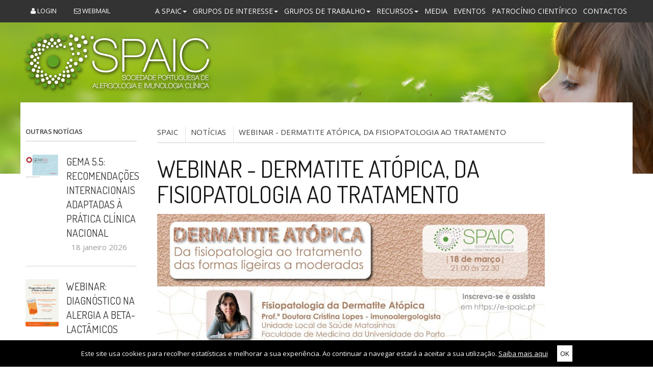

--- FILE ---
content_type: text/html; charset=utf-8
request_url: https://www.spaic.pt/noticias/dermatite-atopica-webinar
body_size: 6053
content:
<!DOCTYPE html>
<html lang="pt">
<head>   
<meta http-equiv="Content-Type" content="text/html; charset=UTF-8">
<meta charset="utf-8">
<title>SPAIC - Sociedade Portuguesa de Alergologia e Imunologia Clínica</title>
<meta name="description" content="A SPAIC - Sociedade Portuguesa de Alergologia e Imunologia Clínica - é a maior associação científica nacional que agrega especialistas médicos (principalmente Imunoalergologistas), investigadores e técnicos dedicados ao estudo da alergia, asma e imunologia clínica. " />
<meta name="author" content="Bright">
<meta name="viewport" content="width=device-width, initial-scale=1, maximum-scale=1">
<link rel="shortcut icon" href="https://www.spaic.pt/favicon.png" type="image/x-icon" />
<!--[if lt IE 9]>
	<script src="http://html5shim.googlecode.com/svn/trunk/html5.js"></script>
<![endif]-->
<link rel="stylesheet" id="rs-plugin-settings-css" href="https://www.spaic.pt/css/settings.css" media="all">
<!-- link rel="stylesheet" id="spaic-prettyPhoto-css" href="https://www.spaic.pt/css/prettyPhoto.css" media="all" -->
<!-- link rel="stylesheet" id="spaic-custom-css" href="https://www.spaic.pt/css/sscustom.css" media="all"-->
<!-- link rel="stylesheet" id="spaic-superfish-css" href="https://www.spaic.pt/css/superfish.css" media="all" -->
<link rel="stylesheet" id="spaic-flexslider-css" href="https://www.spaic.pt/css/flexslider.css" media="all">
<link rel="stylesheet" id="spaic-btn-css" href="https://www.spaic.pt/css/btn.css" media="all">
<link rel="stylesheet" id="spaic-skeleton-css" href="https://www.spaic.pt/css/skeleton.css?75b6e53f130b5a2023d86e86d66d91ae" media="all">
<link rel="stylesheet" id="spaic-bootstrap-css" href="https://www.spaic.pt/css/bootstrap.min.css" media="all">
<link rel="stylesheet" href="https://www.spaic.pt/js/magnific-popup/magnific-popup.css">
<!-- link rel="stylesheet" id="spaic-fontello-css" href="https://www.spaic.pt/css/fontello.css" media="all">
<link rel="stylesheet" id="spaic-fontelloie7-css" href="https://www.spaic.pt/css/fontello-ie7.css" media="all" -->
<link rel="stylesheet" href="https://www.spaic.pt/vendor/font-awesome/css/font-awesome.min.css" media="all">
<link rel="stylesheet" id="spaic-base-css" href="https://www.spaic.pt/css/base.css" media="all">
<!--[if lt IE 6]>
<link rel='stylesheet' id='spaic-ie6-css'  href='css/ie6.css' media='all' />
<![endif]-->
<!--[if lt IE 7]>
<link rel='stylesheet' id='spaic-ie7-css'  href='css/ie7.css' media='all' />
<![endif]-->
<!--[if lt IE 8]>
<link rel='stylesheet' id='spaic-ie8-css'  href='css/ie8.css' media='all' />
<![endif]-->
<!-- link rel="stylesheet" href="https://www.spaic.pt/vendor/lightbox/css/lightbox.css" media="all" -->
<link rel="stylesheet" href="https://www.spaic.pt/vendor/fancybox/jquery.fancybox.css" media="all">
<link rel="stylesheet" id="spaic-style-css" href="https://www.spaic.pt/css/style.css?ace1c5479c0180e1a8fc63d90e4b41f4" media="all">
<link rel="stylesheet" href="https://www.spaic.pt/vendor/owl-carousel/owl.carousel.css">
<link rel="stylesheet" href="https://www.spaic.pt/vendor/owl-carousel/owl.theme.css">
<!--<script src="--><!--"></script>-->
<script src="https://ajax.googleapis.com/ajax/libs/jquery/2.2.4/jquery.min.js"></script>
<script src="https://www.spaic.pt/js/jquery-migrate.min.js"></script>
<script src="https://www.spaic.pt/js/jquery.themepunch.tools.min.js"></script>
<script src="https://www.spaic.pt/js/jquery.themepunch.revolution.min.js"></script>
<script src="https://www.spaic.pt/vendor/owl-carousel/owl.carousel.min.js"></script>
</head>

<body data-spy="scroll" data-target=".subnav" data-offset="50" class="home blog">
	
	<div id="topbar">
		<div class="container clearfix">
			<div class="sixteen columns">
				<nav class="navbar navbar-default">
  <div class="container-fluid">
    <!-- Brand and toggle get grouped for better mobile display -->
    <div class="navbar-header">
      <button type="button" class="navbar-toggle collapsed" data-toggle="collapse" data-target="#bs-example-navbar-collapse-1" aria-expanded="false">
        <span class="sr-only">Toggle navigation</span>
        <span class="icon-bar"></span>
        <span class="icon-bar"></span>
        <span class="icon-bar"></span>
      </button>
    </div>

    <!-- Collect the nav links, forms, and other content for toggling -->
    <div class="collapse navbar-collapse navbar-right" id="bs-example-navbar-collapse-1" style="height:0px;">
      <ul class="nav navbar-nav">
				<li class="dropdown" >
			<a class="dropdown-toggle" data-toggle="dropdown" aria-expanded="false"href="https://www.spaic.pt/sobre-a-spaic">A SPAIC<span class="caret"></span></a>
							<ul class="dropdown-menu">
															<li>
						<a href="https://www.spaic.pt/sobre-a-spaic">Sobre a SPAIC</a>
					</li>
																									<li>
						<a href="https://www.spaic.pt/corpos-sociais">Corpos Sociais</a>
					</li>
																									<li>
						<a href="https://www.spaic.pt/para-ser-socio">Para ser sócio</a>
					</li>
																									<li>
						<a href="https://www.spaic.pt/bolsas-e-premios">Prémios e Bolsas SPAIC 2025</a>
					</li>
																									<li>
						<a href="https://www.spaic.pt/projectos">Projectos</a>
					</li>
																									<li>
						<a href="https://www.spaic.pt/estatutos">Estatutos</a>
					</li>
																									<li>
						<a href="https://www.spaic.pt/legislacao">Legislação</a>
					</li>
																									<li>
						<a href="https://www.spaic.pt/regulamentos">Regulamentos</a>
					</li>
																									<li>
						<a href="https://www.spaic.pt/jovens-imunoalergologistas-portugueses">Jovens Imunoalergologistas Portugueses</a>
					</li>
																									<li>
						<a href="https://www.spaic.pt/editores-do-site">Editores do site</a>
					</li>
																									<li>
						<a href="https://www.spaic.pt/parcerias">Parcerias</a>
					</li>
																			</ul>
					</li>
				<li class="dropdown" >
			<a class="dropdown-toggle" data-toggle="dropdown" aria-expanded="false"href="https://www.spaic.pt/#">Grupos de Interesse<span class="caret"></span></a>
							<ul class="dropdown-menu">
															<li>
						<a href="https://www.spaic.pt/grupos-trabalho/aerobiologia">Aerobiologia</a>
					</li>
																									<li>
						<a href="https://www.spaic.pt/grupos-trabalho/alergia-alimentar">Alergia Alimentar</a>
					</li>
																									<li>
						<a href="https://www.spaic.pt/grupos-trabalho/alergia-cutanea">Alergia Cutânea</a>
					</li>
																									<li>
						<a href="https://www.spaic.pt/grupos-trabalho/alergia-a-farmacos">Alergia a Fármacos</a>
					</li>
																									<li>
						<a href="https://www.spaic.pt/grupos-trabalho/alergenios-e-imunoterapia">Alergénios e Imunoterapia</a>
					</li>
																									<li>
						<a href="https://www.spaic.pt/grupos-trabalho/anafilaxia">Anafilaxia e Doenças Imunoalérgicas Fatais</a>
					</li>
																									<li>
						<a href="https://www.spaic.pt/grupos-trabalho/asma">Asma</a>
					</li>
																									<li>
						<a href="https://www.spaic.pt/grupos-trabalho/asma-e-alergia-no-desporto">Asma e Alergia no Desporto</a>
					</li>
																									<li>
						<a href="https://www.spaic.pt/grupos-trabalho/cuidados-de-saude-primarios">Cuidados de Saúde Primários</a>
					</li>
																									<li>
						<a href="https://www.spaic.pt/grupos-trabalho/imunodeficiencias-primarias">Imunodeficiências Primárias</a>
					</li>
																									<li>
						<a href="https://www.spaic.pt/grupos-trabalho/rinite">Rinite/Rinossinusite</a>
					</li>
																									<li>
						<a href="https://www.spaic.pt/grupos-trabalho/imunoalergologia-comparada-e-veterinaria">Imunoalergologia Comparada e Veterinária</a>
					</li>
																			</ul>
					</li>
				<li class="dropdown" >
			<a class="dropdown-toggle" data-toggle="dropdown" aria-expanded="false"href="https://www.spaic.pt/#">Grupos de Trabalho<span class="caret"></span></a>
							<ul class="dropdown-menu">
															<li>
						<a href="https://www.spaic.pt/grupos-trabalho/terapeuticas-biologicas-e-imunomoduladoras">Terapêuticas Biológicas e Imunomoduladoras</a>
					</li>
																									<li>
						<a href="https://www.spaic.pt/grupos-trabalho/patologia-mastocitaria">Patologia Mastocitária</a>
					</li>
																			</ul>
					</li>
				<li class="dropdown" >
			<a class="dropdown-toggle" data-toggle="dropdown" aria-expanded="false"href="https://www.spaic.pt/#">Recursos<span class="caret"></span></a>
							<ul class="dropdown-menu">
															<li>
						<a href="https://www.spaic.pt/revistas">Revistas</a>
					</li>
																									<li>
						<a href="https://www.spaic.pt/repositorio-de-artigos">Repositório de Artigos</a>
					</li>
																									<li>
						<a href="https://www.spaic.pt/publicacoes-folhetos">Publicações e Folhetos</a>
					</li>
																									<li>
						<a href="https://www.spaic.pt/perguntas-frequentes">Perguntas Frequentes</a>
					</li>
																									<li>
						<a href="https://www.spaic.pt/links-uteis">Links Úteis</a>
					</li>
																																																	</ul>
					</li>
				<li >
			<a href="https://www.spaic.pt/media">Media</a>
					</li>
				<li >
			<a href="https://www.spaic.pt//eventos">Eventos</a>
					</li>
				<li >
			<a href="https://www.spaic.pt/regulamento-patrocinio">Patrocínio Científico</a>
					</li>
				<li >
			<a  class="menucontact"href="https://www.spaic.pt/contactos">Contactos</a>
					</li>
				<li  style="display:none;" >
			<a href="https://www.spaic.pt/certificacao-de-unidades-de-asma-grave-pela-spaic">UAG</a>
					</li>
		      </ul>
    </div><!-- /.navbar-collapse -->
  </div><!-- /.container-fluid -->
</nav>

				<nav class="secondaryNav" >
					<ul style="float:left">
						<!-- li class="lang-li "><a href="https://www.spaic.pt/change_lang/en">EN</a></li>
						<li class="lang-li active"><a href="https://www.spaic.pt/change_lang/pt">PT</a></li -->
							<li class="login-block">
																	<a class="to_open" href="#"><i class="fa fa-user"></i> Login</a>
																<div class="login-block-inner hide">
									<a class="close-login"><i class="fa fa-chevron-up pull-right"></i> &nbsp; </a>
									<form action="https://www.spaic.pt/utilizadores/login" method="post">
										<!-- label for="email">Email</label -->
										<input type="email" name="email" placeholder="Email" />
										<input type="password" name="password" placeholder="Password" />
										<input type="submit" name="submit" value="Login" />
										<a class="login-bottom" href="https://www.spaic.pt/utilizadores/recuperar-password"><small>Recuperar a password</small></a>
										<!--
										<a class="login-bottom" href=""><small></small></a>
										-->
									</form>
								</div>
							</li>
							<li>
								<a href="https://webmail.spaic.pt" target="_blank"><i class="fa fa-envelope-o "></i> Webmail</a>
							</li>
						<!--li class="facebook"><a href="http://www.facebook.com/"><i class="icon-facebook"></i></a></li>                      
						<li class="searchForm"><a href="#."><i class="icon-search-1"></i><i class="icon-cancel"></i></a></li-->
						</ul>
											</nav>  
				</div>
			</div>
		</div>

		<header >

			<div class="container">
				<div class="sixteen columns">
										<a href="https://www.spaic.pt/">
						<img alt="SPAIC - Sociedade Portuguesa de Alergologia e Imunologia Clínica" src="https://www.spaic.pt/images/spaic-logo.png">
					</a>
				</div>
			</div>

			
		</header>
	 		<section class="displacement noticias noticia">
		<div class="homePageContent container">

	<br />
	<br />

	<ul class="horizontalWidgetArea clearfix noticias-sidebar">

		<li class="one-third column widget">
			<div id="dd_events_widget-5" class="dd_events_widget">
				<h3>Outras Notícias</h3>
				<ul>
															<li class="post_events type-post_events status-publish hentry dd_events_post clearfix">
						<div class="dd_events_thumb noticias-thumb">
							<a href="https://www.spaic.pt/noticias/gema-versao-pt">
								<img width="100" src="https://www.spaic.pt/client_files/noticias/gema-55-recomendaes-internacionais-adaptadas-prtica-clnica-nacional.png" alt="">
							</a>
						</div>
						<div class="dd_events_top news-description">
							<div class="postTitle">
								<h1 class="news-title"><a href="https://www.spaic.pt/noticias/gema-versao-pt">GEMA 5.5: recomendações internacionais adaptadas à prática clínica nacional</a></h1>
								<span class="data-noticia">18 janeiro 2026</span>
							</div>
						</div>

					</li>
															<li class="post_events type-post_events status-publish hentry dd_events_post clearfix">
						<div class="dd_events_thumb noticias-thumb">
							<a href="https://www.spaic.pt/noticias/webinarbetalactamicosgiaf">
								<img width="100" src="https://www.spaic.pt/client_files/noticias/webinar-diagnstico-na-alergia-a-beta-lactmicos.png" alt="">
							</a>
						</div>
						<div class="dd_events_top news-description">
							<div class="postTitle">
								<h1 class="news-title"><a href="https://www.spaic.pt/noticias/webinarbetalactamicosgiaf">Webinar: Diagnóstico na Alergia a Beta-Lactâmicos</a></h1>
								<span class="data-noticia">28 novembro 2025</span>
							</div>
						</div>

					</li>
															<li class="post_events type-post_events status-publish hentry dd_events_post clearfix">
						<div class="dd_events_thumb noticias-thumb">
							<a href="https://www.spaic.pt/noticias/jornadasimunoalergologiaulssaojoao">
								<img width="100" src="https://www.spaic.pt/client_files/noticias/i-jornadas-de-imunoalergologia-da-uls-so-joo.jpg" alt="">
							</a>
						</div>
						<div class="dd_events_top news-description">
							<div class="postTitle">
								<h1 class="news-title"><a href="https://www.spaic.pt/noticias/jornadasimunoalergologiaulssaojoao">I Jornadas de Imunoalergologia da ULS São João</a></h1>
								<span class="data-noticia">26 agosto 2025</span>
							</div>
						</div>

					</li>
															<li class="post_events type-post_events status-publish hentry dd_events_post clearfix">
						<div class="dd_events_thumb noticias-thumb">
							<a href="https://www.spaic.pt/noticias/eaacipediatricallergyasthmameeting">
								<img width="100" src="https://www.spaic.pt/client_files/noticias/eaaci-pediatric-allergy-and-asthma-meeting-paam-2025.png" alt="">
							</a>
						</div>
						<div class="dd_events_top news-description">
							<div class="postTitle">
								<h1 class="news-title"><a href="https://www.spaic.pt/noticias/eaacipediatricallergyasthmameeting">EAACI Pediatric Allergy and Asthma Meeting (PAAM 2025)</a></h1>
								<span class="data-noticia">26 agosto 2025</span>
							</div>
						</div>

					</li>
					   
				</ul>
			</div>
		</li>

		<li class="two-thirds column widget">
			<div id="dd_news_widget-4" class="dd_news_widget">
				<div class="breadcrumbs">
					<ul>
						<li><a href="https://www.spaic.pt/">SPAIC</a></li>
						<li><a href="https://www.spaic.pt/noticias">NOTÍCIAS</a></li>
						<li><span>Webinar - dermatite atópica, da fisiopatologia ao tratamento</span></li>
					</ul>
				</div>

				<h1 class="title">Webinar - dermatite atópica, da fisiopatologia ao tratamento</h1>
				
								<img src="https://www.spaic.pt/client_files/noticias/webinar-dermatite-atpica-da-fisiopatologia-ao-tratamento.jpg" alt="Webinar - dermatite atópica, da fisiopatologia ao tratamento" />
								<hr />
				<div>
					<p><span style="font-family:arial,helvetica,sans-serif;">No próximo dia <strong>18 de março</strong>, pelas <strong>21.00 horas</strong>, a SPAIC vai transmitir na sua plataforma https://e-spaic.pt a sessão <strong>Webinar sobre Dermatite Atópica</strong>, especialmente dirigida a especialistas em Medicina Geral e Familiar e a internos de Imunoalergologia.</span></p>

<p><span style="font-family:arial,helvetica,sans-serif;">Para poder aceder, registe-se&nbsp;<a href="https://e-spaic.pt/dermatite-atopica-da-fisiopatologia-ao-tratamento-das-formas-mais-ligeiras-a-moderadas/">AQUI</a>&nbsp;e assita na plataforma online.&nbsp;</span></p>
				</div>
			</div>
		</li>                 

	</ul>
	<ul class="leftWidgetArea six columns clearfix"></ul>
	<ul class="rightWidgetArea ten columns clearfix"></ul>
</div>	</section>
	
	<div class="smallFooter">
		<div class="container clearfix">
			<div class="sixteen columns">
				<div class="smallFooterLeft"><span>2015-2026 © Sociedade Portuguesa de Alergologia e Imunologia Clínica</span><a href="politica-de-privacidade" style="margin-left: 25px">Política de Privacidade</a><a href="https://www.livroreclamacoes.pt/" target="_blank" style="margin-left: 25px">Livro de Reclamações</a></div>			
				<ul class="smallFooterRight">
					<li><a href="https://www.bright.pt" target="_blank"><img src="https://www.spaic.pt/images/bright-logo.png" alt="Bright" title="Bright"></a></li>
				</ul>
			</div>
		</div>
	</div>

<script>var BASE_URL = 'https://www.spaic.pt/'</script>
<script src="https://www.spaic.pt/vendor/galleria/galleria-1.4.2.min.js"></script>
<script src="https://www.spaic.pt/js/jquery.flexslider-min.js"></script>
<script src="https://www.spaic.pt/vendor/fancybox/jquery.fancybox.js"></script>
<script src="https://www.spaic.pt/js/bootstrap.min.js"></script>
<script src="https://www.spaic.pt/js/magnific-popup/jquery.magnific-popup.min.js"></script>
<script src="https://www.spaic.pt/js/script.js"></script>
<script>
  (function(i,s,o,g,r,a,m){i['GoogleAnalyticsObject']=r;i[r]=i[r]||function(){
  (i[r].q=i[r].q||[]).push(arguments)},i[r].l=1*new Date();a=s.createElement(o),
  m=s.getElementsByTagName(o)[0];a.async=1;a.src=g;m.parentNode.insertBefore(a,m)
  })(window,document,'script','//www.google-analytics.com/analytics.js','ga');
  ga('create', 'UA-74037882-1', 'auto');
  ga('send', 'pageview');
</script>
<!-- Bright Analytics -->
<script type="text/javascript">
  var _paq = window._paq || [];
  /* tracker methods like "setCustomDimension" should be called before "trackPageView" */
  _paq.push(['trackPageView']);
  _paq.push(['enableLinkTracking']);
  (function() {
    var u="//analytics.bright.pt/";
    _paq.push(['setTrackerUrl', u+'matomo.php']);
    _paq.push(['setSiteId', '18']);
    var d=document, g=d.createElement('script'), s=d.getElementsByTagName('script')[0];
    g.type='text/javascript'; g.async=true; g.defer=true; g.src=u+'matomo.js'; s.parentNode.insertBefore(g,s);
  })();
</script>
<!-- End Bright Analytics -->

<style>
#disclaimer-cookies_4a5f158082b17ea0c35ca549229834df {
    
    bottom: 0;
    position: fixed;
    width: 100%;
    height: auto;
    font-size: 13px;
    text-align: center;
    background-color: black;
    z-index: 999999999999;
    padding: 10px 0;
}

#disclaimer-cookies_4a5f158082b17ea0c35ca549229834df.hide {
    display: none;
}

#disclaimer-cookies_4a5f158082b17ea0c35ca549229834df span, #disclaimer-cookies_4a5f158082b17ea0c35ca549229834df span a {
    color: white;
}

#disclaimer-cookies_4a5f158082b17ea0c35ca549229834df span a:hover {
    text-decoration: underline;
    color: white;
}

#disclaimer-cookies_4a5f158082b17ea0c35ca549229834df button {
    padding: 4px 6px;
    display: inline-block;
    margin-left: 15px;
    background-color: white;
    color: black;
    border: transparent;
    float: initial;
}
</style>

<div id="disclaimer-cookies_4a5f158082b17ea0c35ca549229834df" class="hide">
                        <span>Este site usa cookies para recolher estatísticas e melhorar a sua experiência. Ao continuar a navegar estará a aceitar a sua utilização. <a href="https://www.spaic.pt/politica-de-privacidade" title="Política de Privacidade">Saiba mais aqui</a></span>
            
    <button>OK</button>
</div>

<script>
    window.storeB = {
        localStoreSupport: function() {
            return false;
            try {
                return 'localStorage' in window && window['localStorage'] !== null;
            } catch (e) {
                return false;
            }
        },
        set: function(name,value,days) {
            if (!days) {
                days = 365;
            }

            if (days) {
                var date = new Date();
                date.setTime(date.getTime()+(days*24*60*60*1000));
                var expires = "; expires="+date.toGMTString();
            }
            else {
                var expires = "";
            }
            if( this.localStoreSupport() ) {
                localStorage.setItem(name, value);
            }
            else {
                document.cookie = name+"="+value+expires+"; path=/";
            }
        },
        get: function(name) {
            if( this.localStoreSupport() ) {
                var ret = localStorage.getItem(name);
                //console.log(typeof ret);
                switch (ret) {
                case 'true': 
                    return true;
                case 'false':
                    return false;
                default:
                    return ret;
                }
            }
            else {
                // cookie fallback
                /*
                * after adding a cookie like
                * >> document.cookie = "bar=test; expires=Thu, 14 Jun 2018 13:05:38 GMT; path=/"
                * the value of document.cookie may look like
                * >> "foo=value; bar=test"
                */
                var nameEQ = name + "=";  // what we are looking for
                var ca = document.cookie.split(';');  // split into separate cookies
                for(var i=0;i < ca.length;i++) {
                    var c = ca[i];  // the current cookie
                    while (c.charAt(0)==' ') c = c.substring(1,c.length);  // remove leading spaces
                    if (c.indexOf(nameEQ) == 0) {  // if it is the searched cookie
                        var ret = c.substring(nameEQ.length,c.length);
                        // making "true" and "false" a boolean again.
                        switch (ret) {
                        case 'true':
                            return true;
                        case 'false':
                            return false;
                        default:
                            return ret;
                        }
                    }
                }
                return null; // no cookie found
            }
        },
        del: function(name) {
            if( this.localStoreSupport() ) {
                localStorage.removeItem(name);
            }
            else {
                this.set(name,"",-1);
            }
        }
    };
    
    window.addEventListener('DOMContentLoaded', function () {
        jQuery("#disclaimer-cookies_4a5f158082b17ea0c35ca549229834df button").click(function() {
            jQuery('#disclaimer-cookies_4a5f158082b17ea0c35ca549229834df').addClass('hide');
        });

        if (!storeB.get('hide_cookies_disclaimer')) {
            jQuery('#disclaimer-cookies_4a5f158082b17ea0c35ca549229834df').removeClass('hide');
            storeB.set('hide_cookies_disclaimer', true);
        }
    });
</script>
<script src="https://www.google.com/recaptcha/api.js"></script>

</body>
</html>

--- FILE ---
content_type: text/css
request_url: https://www.spaic.pt/css/flexslider.css
body_size: 1887
content:
/*
 * jQuery FlexSlider v2.0
 * http://www.woothemes.com/flexslider/
 *
 * Copyright 2012 WooThemes
 * Free to use under the GPLv2 license.
 * http://www.gnu.org/licenses/gpl-2.0.html
 *
 * Contributing author: Tyler Smith (@mbmufffin)
 */

 
/* Browser Resets */
.flex-container a:active,
.flexslider a:active,
.flex-container a:focus,
.flexslider a:focus  {outline: none;}
.slides,
.flex-control-nav,
.flex-direction-nav {margin: 0; padding: 0; list-style: none;} 


/* FlexSlider Necessary Styles
*********************************/ 
.flexslider {margin: 0; padding: 0;}
.flexslider .slides > li {display: none; -webkit-backface-visibility: hidden; position: relative;} /* Hide the slides before the JS is loaded. Avoids image jumping */
.flexslider .slides img {width: 100%; display: block;}
.flex-pauseplay span {text-transform: capitalize;}

.pageContent #slider img { 
    -moz-border-radius: 3px;
    -webkit-border-radius: 3px;
    border-radius: 3px;
}

#carousel .slides img {

cursor: pointer;
display: block;
}
#carousel {
position: relative;
}
/* Clearfix for the .slides element */
.slides:after {content: "."; display: block; clear: both; visibility: hidden; line-height: 0; height: 0;} 
html[xmlns] .slides {display: block;} 
* html .slides {height: 1%;}

/* No JavaScript Fallback */
/* If you are not using another script, such as Modernizr, make sure you
 * include js that eliminates this class on page load */
.no-js .slides > li:first-child {display: block;}

/* FlexSlider Default Theme
*********************************/
.flexslider { position: relative; zoom: 1;}
.flex-viewport {max-height: 2000px; -webkit-transition: all 1s ease; -moz-transition: all 1s ease; transition: all 1s ease;}
.loading .flex-viewport {max-height: 300px;}
.flexslider .slides {zoom: 1;}
.carousel li {margin-right: 5px}

/* Direction Nav */
.flex-direction-nav {*height: 0;}
.flex-direction-nav a {width: 16px; height: 53px; margin: -20px 0 0; display: block; background: url(images/bg_direction_nav.png) no-repeat 0 0; position: absolute; top: 50%; z-index: 10; cursor: pointer; text-indent: -9999px; opacity: 0; -webkit-transition: all .3s ease;}
#carousel .flex-direction-nav a {display:none;}

#carousel img { 

  -webkit-transition: all 120ms ease-in ; /* property duration timing-function delay */
       -moz-transition: all 120ms ease-in ; /* property duration timing-function delay */
          transition: all 120ms ease-in ; /* property duration timing-function delay */
}
#carousel .flex-active-slide img { opacity: 1; }
#carousel  img { opacity: 0.35; }

.flex-direction-nav .flex-next, #carousel .flex-direction-nav .flex-next {background-position: 100% 0;  }

.flexslider .flex-next {opacity: 0.8; right: 0;}
.flexslider .flex-prev {opacity: 0.8; left: 0;}
.flexslider .flex-next, .flexslider .flex-prev {opacity: 1;}
.flex-direction-nav .flex-disabled {opacity: .3!important; filter:alpha(opacity=30); cursor: default;}

/* Control Nav */
.flex-control-nav {width: 100%; position: absolute; bottom: -40px; text-align: center;}
.flex-control-nav li {margin: 0 6px; display: inline-block; zoom: 1; *display: inline;}
.flex-control-paging li a {width: 11px; height: 11px; display: block; background: #666; background: rgba(0,0,0,0.5); cursor: pointer; text-indent: -9999px; -webkit-border-radius: 20px; -moz-border-radius: 20px; -o-border-radius: 20px; border-radius: 20px; box-shadow: inset 0 0 3px rgba(0,0,0,0.3);}
.flex-control-paging li a:hover { background: #333; background: rgba(0,0,0,0.7); }
.flex-control-paging li a.flex-active { background: #333; background: rgba(0,0,0,0.9); cursor: default; }

.flex-control-thumbs {margin: 5px 0 0; position: static; overflow: hidden;}
.flex-control-thumbs li {width: 25%; float: left; margin: 0;}
.flex-control-thumbs img {width: 100%; display: block; opacity: .7; cursor: pointer;}
.flex-control-thumbs img:hover {opacity: 1;}
.flex-control-thumbs .flex-active {opacity: 1; cursor: default;}

@media screen and (max-width: 860px) {
  .flex-direction-nav .flex-prev {opacity: 1; left: 0;}
  .flex-direction-nav .flex-next {opacity: 1; right: 0;}
}

/* Caption */
.flex-holder {
    position: absolute;
    top:0;
    margin: 0 auto;
    width: 100%;
    height: 100%; }

.flex-caption {
    position: relative;
    z-index: 2000;
    width: 100%;
    max-width: 940px;
    height: 100%;
    padding-left:0;
    margin:0 auto;
}

.flex-caption div {
    position: absolute;
    width: 800px;
    top: 3%;
	left: -10px;
}

.flex-caption h2 {
	font-family: 'Dosis', sans-serif;
	background-color:rgba(51, 51, 51, 0.5);
	display: inline-block;
	margin: 0 0 0 280px;
    padding: 0 10px;
	font-size: 40px;
    font-weight: 300;
     -webkit-transition: all 120ms ease-in ; /* property duration timing-function delay */
       -moz-transition: all 120ms ease-in ; /* property duration timing-function delay */
          transition: all 120ms ease-in ; /* property duration timing-function delay */
    line-height: 55px;
}
.flex-caption h2 a {
    color: #333;
    font-size: 43px;
    text-decoration: none;
}

.flex-caption-decription {
    background: #fff;
	margin: 0 0 0 280px;
    padding: 15px;
    display: block;
    border-bottom: 1px solid #D4D4D4;
}

.caption-btn {
    margin: 0 0 0 280px;
    float: left;
    margin-top: 20px;
    width: 100%;
}
.caption-btn li:last-child a {
    border-right: none;
}
.caption-btn li {
    background: #fff;
    float: left;
    margin: 0;
}
.caption-btn li a span {
    color: #333;
}
.caption-btn li a {
    padding: 11px 14px;
    float: left;
    border-right: 1px solid #d4d4d4;
    border-bottom: 1px solid #d4d4d4;
    border-top: 1px solid #d4d4d4;
    text-decoration: none;
    font-weight: 700;
}
.caption-btn li a:hover {
    background: #336666;
	color: #fff;
    border-right: 1px solid #336666;
    border-bottom: 1px solid #336666;
    border-top: 1px solid #336666;
}
.caption-btn li a:hover span {
 
}

#carousel .slides li:last-child {

margin-right: 0 !important;
}

.sliderWrapper {  margin-bottom: 50px; }

.sliderLogo {
    position: absolute;
    z-index: 999;
    top: 10%;
}
.carouselWrapper {
    background: #f6f6f6;
    padding: 20px 0;
}
.carouselWrapper .container {
    padding-left: 15px;
}
#slider li {
   margin: 0;
}
#carousel li {
    cursor: pointer;
    margin: 0 20px 0 0;
}
#carousel li img {
    -moz-border-radius: 3px;
    -webkit-border-radius: 3px;
    border-radius: 3px;
}
.flex-caption h2 {
  
}